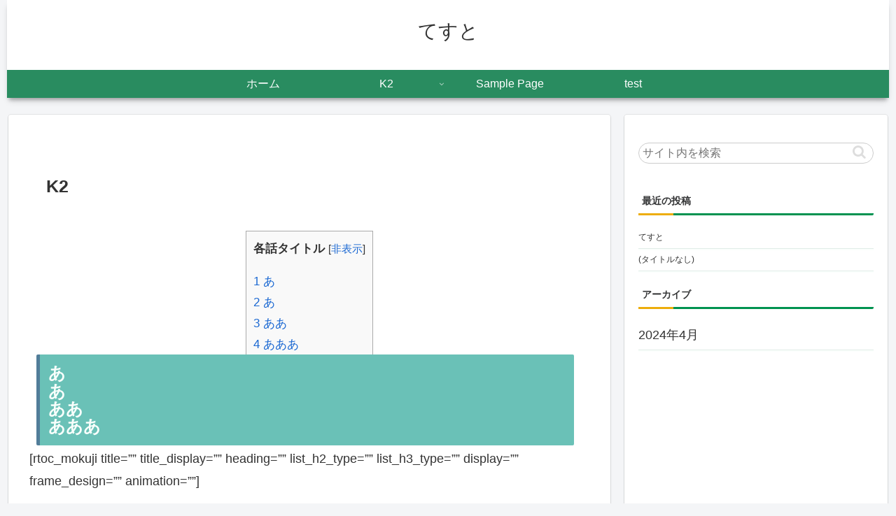

--- FILE ---
content_type: text/html; charset=utf-8
request_url: https://www.google.com/recaptcha/api2/aframe
body_size: 268
content:
<!DOCTYPE HTML><html><head><meta http-equiv="content-type" content="text/html; charset=UTF-8"></head><body><script nonce="Nl-og8kZYnIx7On3sjzoOQ">/** Anti-fraud and anti-abuse applications only. See google.com/recaptcha */ try{var clients={'sodar':'https://pagead2.googlesyndication.com/pagead/sodar?'};window.addEventListener("message",function(a){try{if(a.source===window.parent){var b=JSON.parse(a.data);var c=clients[b['id']];if(c){var d=document.createElement('img');d.src=c+b['params']+'&rc='+(localStorage.getItem("rc::a")?sessionStorage.getItem("rc::b"):"");window.document.body.appendChild(d);sessionStorage.setItem("rc::e",parseInt(sessionStorage.getItem("rc::e")||0)+1);localStorage.setItem("rc::h",'1769345262102');}}}catch(b){}});window.parent.postMessage("_grecaptcha_ready", "*");}catch(b){}</script></body></html>

--- FILE ---
content_type: text/css
request_url: https://ordinary-person-c.net/wp-content/themes/cocoon-child/style.css?ver=6.9&fver=20240428081559
body_size: 1591
content:
@charset "UTF-8";

/*!
Theme Name: Cocoon Child
Description: Cocoon専用の子テーマ
Theme URI: https://wp-cocoon.com/
Author: わいひら
Author URI: https://nelog.jp/
Template:   cocoon
Version:    1.1.2
*/

/************************************
** 子テーマ用のスタイルを書く
************************************/
/*必要ならばここにコードを書く*/


.entry-title {
  margin-top: 0;
  margin-bottom: 0;
}

.article .entry-categories-tags {
    margin-bottom: 0;
}

.article h1,
.article h2,
.article h3,
.article h4,
.article h5,
.article h6 {
   margin: -1.2em -1.3em;/*上、左右、下方向*/
}

.post-date::before {content: "";}
.post-update::before {content: "";}


.entry-card-thumb {
	margin: 0 18px 0 0;
	width: 240px !important;
	height: 140px;
	
}
.entry-card-content {
	margin: 0;
	padding: 0;
}


/* 「デザインリセット用のコード」 */
/*H2 */
.entry-content h2{
width: 96%;
margin-left: 10px;
border:none;
background:none;
padding: 0;
}

/* H3 */
.entry-content h3{
border:none;
background:none;
padding: 0;
}

/* H4 */
.entry-content h4{
border:none;
background:none;
padding: 0;
}

/* H5 */
.entry-content h5{
border:none;
background:none;
padding: 0;
}

/* H6 */
.entry-content h6{
border:none;
background:none;
padding: 0;
}

/* 「グリーン系の見出し」 */
.entry-content h2 {
padding: 0.5em;/*文字周りの余白*/
color: #f9fffc;/*文字色*/
background: #6AC1B7;/*背景色*/
border-left: solid 5px #517D99;/*左線（実線 太さ 色）*/
}

.entry-content h3 {
padding: 0.5em;
background: #BFE9DB;
box-shadow: 0 0 4px rgba(0, 0, 0, 0.23);
}

.entry-content h4 {
padding: 0.5em 0;/*上下の余白*/
border-top: solid 3px #6AC1B7;/*上線*/
border-bottom: solid 3px #6AC1B7;/*下線*/
}

.entry-content h5 {
/*線の種類（二重線）太さ 色*/
border-bottom: double 5px #6AC1B7;
}

.entry-content h6 {
/*線の種類（点線）2px 線色*/
border-bottom: dashed 2px #6AC1B7;
}


/************************************
** レスポンシブデザイン用のメディアクエリ
************************************/
/*1023px以下*/
@media screen and (max-width: 1023px){
  /*必要ならばここにコードを書く*/
}

/*834px以下*/
@media screen and (max-width: 834px){
  /*必要ならばここにコードを書く*/
}

/*480px以下*/
@media screen and (max-width: 480px){
  /*必要ならばここにコードを書く*/
}




/************************************
****　本文記事タイトル　H1
************************************/
header.article-header.entry-header {
text-align:center;
margin-bottom: 3em;
}
.article-header h1 {
position: static;
font-size: 1.4em;
color: #333333;
background-color:#fff;
line-height:1.8em;
text-shadow: none;
margin:0;
padding: 1.5em .95em 1.1em;
}
.eye-catch{
box-shadow: 0px 3px 7px 0 rgba(0,0,0,.2);
}
.eye-catch img{
height:auto!important;
-webkit-filter:none;
filter:none;
opacity:1;
transform: none;
}
a.cat-link, a.tag-link{
font-size:.7em;
border-radius:10px;
border:0;
margin:0.5em;
padding:0 0.5em 0;
background:#90C31F!important;/*タグ色の変更はこちら*/
color:#fff!important;
}
.cat-link:hover ,.tag-link:hover {
opacity: .5;
transition: all .3s ease-in-out;
}
.entry-categories-tags {
margin-bottom: 0.4em;
}
.date-tags{
font-size:1.2em;
color:#7b7b7b;
top:5px;
right:0;
left: 0;
display: -webkit-flex;
display: flex;
-webkit-justify-content: center;
justify-content: center;
}
div.date-tags span.post-update{
order: 1;
}
span.fas.fa-history::before{
content:"\f2f1"
}
div.date-tags span.post-update,div.date-tags span.post-date{
margin-right: 10px;
}
@media (max-width:1023px){
.entry-categories-tags.ctdt-one-row {
padding: 0;
}
}
@media (max-width:420px){
.article-header h1 {
font-size: 1.2em;
}
.date-tags{
top:3px;
}
}
@media (max-width:834px){
main.main, div.sidebar {
padding:0;
}}
@media screen and (min-width: 601px) and (max-width: 834px){
div#content.content.cf{
margin:1em;
}}
@media screen and (max-width: 600px){
.content {
margin-top: 0px;
}}

